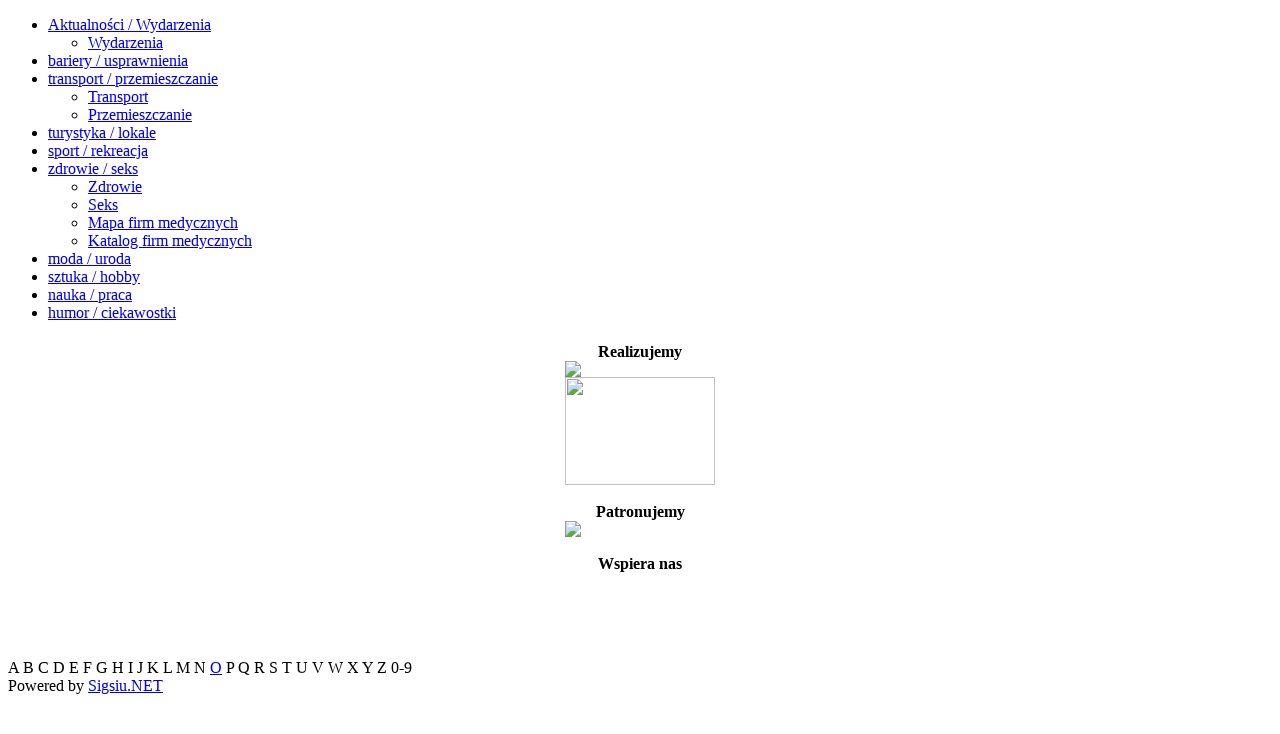

--- FILE ---
content_type: text/html; charset=utf-8
request_url: http://wozkowicze.pl/firmy?sid=69:Slaskie
body_size: 4671
content:
<!DOCTYPE html>
<html  dir="ltr" lang="pl-pl" xmlns:fb="http://ogp.me/ns/fb#">
<head>
      <base href="http://wozkowicze.pl/firmy" />
  <meta http-equiv="content-type" content="text/html; charset=utf-8" />
  <meta name="keywords" content="niepełnosprawni, wózkowicze, wózkowicze, niepełnosprawni. osoby, niepełnosprawnością, wózek, niepełnosprawność, inwalida, inwalidzi, wózkowicz, wózkowicz, bariery, integracja" />
  <meta name="description" content="Wozkowicze.pl to portal dla osób poruszających się na wózkach inwalidzkich. Znajdziesz tutaj bardzo dużo informacji z różnych dziedzin dotyczących wózkowiczów." />
  <meta name="generator" content="Joomla! - Open Source Content Management" />
  <title>Śląskie</title>
  <link href="/templates/wozkowicze_pl2/favicon.ico" rel="shortcut icon" type="image/vnd.microsoft.icon" />
  <link href="http://wozkowicze.pl/component/search/?sid=69:Slaskie&amp;Itemid=499&amp;format=opensearch" rel="search" title="Szukaj Wózkowicze.pl" type="application/opensearchdescription+xml" />
  <link rel="stylesheet" href="/media/system/css/modal.css" type="text/css" />
  <link rel="stylesheet" href="/media/mod_pwebfblikebox/css/likebox.css" type="text/css" />
  <style type="text/css">
.fb_iframe_widget {max-width: none;} .fb_iframe_widget_lift  {max-width: none;} @media print { .css_buttons0,.css_buttons1,.css_fb_like,.css_fb_share,.css_fb_send,css_fb_photo,.css_fb_comments,.css_fb_comments_count { display:none }}
  </style>
  <script src="/media/system/js/mootools-core.js" type="text/javascript"></script>
  <script src="/media/system/js/core.js" type="text/javascript"></script>
  <script src="/media/system/js/mootools-more.js" type="text/javascript"></script>
  <script src="//connect.facebook.net/pl_PL/all.js#xfbml=1" type="text/javascript"></script>
  <script src="/media/system/js/modal.js" type="text/javascript"></script>
  <script src="/media/mod_pwebfblikebox/js/mootools.likebox.js" type="text/javascript"></script>
  <script type="text/javascript">
window.addEvent('domready', function() {
			$$('.hasTip').each(function(el) {
				var title = el.get('title');
				if (title) {
					var parts = title.split('::', 2);
					el.store('tip:title', parts[0]);
					el.store('tip:text', parts[1]);
				}
			});
			var JTooltips = new Tips($$('.hasTip'), { maxTitleChars: 50, fixed: false});
		});
		window.addEvent('domready', function() {

			SqueezeBox.initialize({});
			SqueezeBox.assign($$('a.modal'), {
				parse: 'rel'
			});
		});(function(d,s,id){var js,fjs=d.getElementsByTagName(s)[0];if(d.getElementById(id))return;js=d.createElement(s);js.id=id;js.src="//connect.facebook.net/pl_PL/sdk.js#xfbml=1&version=v2.0";fjs.parentNode.insertBefore(js,fjs);}(document,"script","facebook-jssdk"));
  </script>
  <!--  SobiPro Head Tags Output  -->
  <script type="text/javascript">/*
<![CDATA[*/ 
	var SobiProUrl = 'http://wozkowicze.pl/index.php?option=com_sobipro&task=%task%'; 
	var SobiProSection = 54; 
	var SPLiveSite = 'http://wozkowicze.pl/'; 
/*]]>*/
</script>
  <link rel="stylesheet" href="http://wozkowicze.pl/components/com_sobipro/var/css/d47e1bb0cb6fec882756cc94c3145348.css" type="text/css" />
  <script type="text/javascript" src="http://wozkowicze.pl/components/com_sobipro/var/js/4a1b75464afc5fadf59674bfdcb9dea6.js"></script>
  <link href="http://wozkowicze.pl/firmy?sid=69:Slaskie" rel="canonical" />
  <link href="/firmy?sid=54&amp;sptpl=feeds.rss&amp;out=raw&amp;tmpl=component&amp;format=raw" rel="alternate" type="application/atom+xml"  title="Firmy medyczne" />
  <link href="/firmy?sid=69&amp;sptpl=feeds.rss&amp;out=raw&amp;tmpl=component&amp;format=raw" rel="alternate" type="application/atom+xml"  title="Śląskie" />
  <script type="text/javascript" src="/index.php?option=com_sobipro&amp;task=txt.js&amp;tmpl=component"></script>
  <!--  SobiPro (6) Head Tags Output -->
  <!--[if lte IE 8]>
<link rel="stylesheet" href="/media/mod_pwebfblikebox/css/ie.css" />
<![endif]-->

   <meta property="og:image" content="http://www.wozkowicze.pl/images/banners/mini-wlacz-swiad-www.jpg" > 
    <link rel="stylesheet" href="/templates/system/css/system.css" />
    <link rel="stylesheet" href="/templates/system/css/general.css" />

    <!-- Created by Artisteer v4.0.0.58475 -->



    <!--[if lt IE 9]><script src="http://html5shiv.googlecode.com/svn/trunk/html5.js"></script><![endif]-->
    <link rel="stylesheet" href="/templates/wozkowicze_pl2/css/template.css" media="screen">
    <!--[if lte IE 7]><link rel="stylesheet" href="/templates/wozkowicze_pl2/css/template.ie7.css" media="screen" /><![endif]-->


    <script>if ('undefined' != typeof jQuery) document._artxJQueryBackup = jQuery;</script>
    <script src="/templates/wozkowicze_pl2/jquery.js"></script>
    <script>jQuery.noConflict();</script>

    <script src="/templates/wozkowicze_pl2/script.js"></script>
    <script>if (document._artxJQueryBackup) jQuery = document._artxJQueryBackup;</script>

<!-- BEGIN Advanced Google Analytics - http://deconf.com/advanced-google-analytics-joomla/ -->

<script type="text/javascript">
  (function(i,s,o,g,r,a,m){i['GoogleAnalyticsObject']=r;i[r]=i[r]||function(){
  (i[r].q=i[r].q||[]).push(arguments)},i[r].l=1*new Date();a=s.createElement(o),
  m=s.getElementsByTagName(o)[0];a.async=1;a.src=g;m.parentNode.insertBefore(a,m)
  })(window,document,'script','//www.google-analytics.com/analytics.js','ga');
  ga('create', 'UA-55179824-1', 'wozkowicze.pl');  
  
ga('require', 'displayfeatures');
ga('send', 'pageview');
</script>
<!-- END Advanced Google Analytics -->


</head>
<body>

<div id="art-main">
    <div class="art-sheet clearfix">
<header class="art-header clearfix"><a href="http://www.wozkowicze.pl" >

    <div class="art-shapes">


            </div>

</a>
<nav class="art-nav clearfix">

<ul class="art-hmenu"><li class="item-469 deeper parent"><a href="/">Aktualności / Wydarzenia</a><ul><li class="item-505"><a href="/aktualnosci-wydarzenia/wydarzenia">Wydarzenia</a></li></ul></li><li class="item-477"><a href="/bariery-usprawnienia">bariery / usprawnienia</a></li><li class="item-479 deeper parent"><a href="/transport-przemieszczanie">transport / przemieszczanie</a><ul><li class="item-504"><a href="/transport-przemieszczanie/transport">Transport</a></li><li class="item-503"><a href="/transport-przemieszczanie/przemieszczanie">Przemieszczanie</a></li></ul></li><li class="item-481"><a href="/turystyka-lokale">turystyka / lokale</a></li><li class="item-483"><a href="/sport-rekreacja">sport / rekreacja</a></li><li class="item-485 deeper parent"><a href="/zdrowie-seks">zdrowie / seks</a><ul><li class="item-506"><a href="/zdrowie-seks/zdrowie">Zdrowie</a></li><li class="item-507"><a href="/zdrowie-seks/seks">Seks</a></li><li class="item-501"><a href="/zdrowie-seks/mapa-firm-medycznych">Mapa firm medycznych</a></li><li class="item-471"><a href="/zdrowie-seks/katalog-firm-medycznych">Katalog firm medycznych</a></li></ul></li><li class="item-487"><a href="/moda-uroda">moda / uroda</a></li><li class="item-489"><a href="/sztuka-hobby">sztuka / hobby</a></li><li class="item-491"><a href="/nauka-praca">nauka / praca</a></li><li class="item-493"><a href="/humor-ciekawostki">humor / ciekawostki</a></li></ul>
    </nav>


</header>
<div class="art-layout-wrapper clearfix">
                <div class="art-content-layout">
                    <div class="art-content-layout-row">
                        <div class="art-layout-cell art-sidebar1 clearfix">
<div class="art-block clearfix"><div class="art-blockcontent"><div class="custom"  >
	<h4 style="text-align: center;">Realizujemy<br /><a href="http://www.wlaczswiadomosc.pl" target="_blank"><img src="/images/banners/mini-wlacz-swiad-www.jpg" border="0" width="150" style="margin-right: auto; margin-left: auto; display: block;" /></a><a href="http://www.drumsalivepoznan.pl" target="_blank"><img src="/images/banners/mini_dap.jpg" border="0" width="150" height="108" style="margin-right: auto; margin-left: auto; display: block;" /></a><br />Patronujemy<br /><a href="http://www.wolontariat.eu" target="_blank"><img src="/images/do-artykulow/creo/logo_wolontariat%20z%20klasa.jpg" border="0" width="150" style="margin-right: auto; margin-left: auto; display: block;" /></a><br />Wspiera nas<a href="http://www.eko-ue.pl" target="_blank"><img src="/images/banners/baner_allbag.jpg" border="0" alt="" style="margin-right: auto; margin-left: auto; display: block;" /></a></h4></div></div></div>


                        </div>

                        <div class="art-layout-cell art-content clearfix">
<!-- begin nostyle -->
<div class="art-nostyle-gorna_reklama">
<!-- begin nostyle content -->
<div class="bannergroup-gorna_reklama">

	<div class="banneritem">
										<script async src="//pagead2.googlesyndication.com/pagead/js/adsbygoogle.js"></script>
<!-- baner góra -->
<ins class="adsbygoogle"
     style="display:inline-block;width:468px;height:60px"
     data-ad-client="ca-pub-4683348328866613"
     data-ad-slot="8250118682"></ins>
<script>
(adsbygoogle = window.adsbygoogle || []).push({});
</script>				<div class="clr"></div>
	</div>

</div>
<!-- end nostyle content -->
</div>
<!-- end nostyle -->
<article class="art-post art-messages"><div class="art-postcontent clearfix">
<div id="system-message-container">
</div></div></article><article class="art-post"><div class="art-postcontent clearfix"><!-- Start of SobiPro component-->
<div id="SobiPro">


<div class="SPListing">
  <div>
    <div class="spAlphaMenu">
      <span id="SPAlphaIndex2">
        <span>A</span>
        <span>B</span>
        <span>C</span>
        <span>D</span>
        <span>E</span>
        <span>F</span>
        <span>G</span>
        <span>H</span>
        <span>I</span>
        <span>J</span>
        <span>K</span>
        <span>L</span>
        <span>M</span>
        <span>N</span>
        <span class="spAlphaLetter">
          <a href="/firmy?sid=54&amp;task=list.alpha.O">O</a>
        </span>
        <span>P</span>
        <span>Q</span>
        <span>R</span>
        <span>S</span>
        <span>T</span>
        <span>U</span>
        <span>V</span>
        <span>W</span>
        <span>X</span>
        <span>Y</span>
        <span>Z</span>
        <span>0-9</span>
      </span>
    </div>
    <div style="clear:both;"></div>
  </div>
  <div style="clear:both;"></div>
  <div class="spCategoryDesc"></div>
  <div class="spCatListContainer">
    <div style="clear:both;"></div>
  </div>
  <div style="clear:both;"></div>
  <div class="spEntriesListContainer"></div>
  <div style="clear:both;"></div>
  <div style="clear:both;"></div>
</div>
<div id="sobiProFooter">Powered by <a title="SobiPro - Joomla Directory Component with content construction support" href="http://www.sigsiu.net" target="_blank">Sigsiu.NET</a></div>
</div>
<!-- End of SobiPro component Copyright (C) 2012 Sigsiu.NET GmbH -->
<script type="text/javascript">SobiPro.Ready();</script></div></article><!-- begin nostyle -->
<div class="art-nostyle-gorna_reklama">
<!-- begin nostyle content -->
<div class="bannergroup-gorna_reklama">

	<div class="banneritem">
										<script async src="//pagead2.googlesyndication.com/pagead/js/adsbygoogle.js"></script>
<!-- reklama dół -->
<ins class="adsbygoogle"
     style="display:inline-block;width:300px;height:250px"
     data-ad-client="ca-pub-4683348328866613"
     data-ad-slot="9624813487"></ins>
<script>
(adsbygoogle = window.adsbygoogle || []).push({});
</script>				<div class="clr"></div>
	</div>

</div>
<!-- end nostyle content -->
</div>
<!-- end nostyle -->



                        </div>
                        <div class="art-layout-cell art-sidebar2 clearfix">
<div class="art-block clearfix"><div class="art-blockcontent"><form action="/firmy" class="art-search" method="post">
	<div class="search">
		<label for="mod-search-searchword"> </label><div style="position: relative;"><input name="searchword" id="mod-search-searchword" maxlength="20"  class="inputbox" type="text" size="20" value="Szukaj..."  onblur="if (this.value=='') this.value='Szukaj...';" onfocus="if (this.value=='Szukaj...') this.value='';" /><input type="submit" value class="art-search-button"></div>	<input type="hidden" name="task" value="search" />
	<input type="hidden" name="option" value="com_search" />
	<input type="hidden" name="Itemid" value="499" />
	</div>
</form></div></div><div class="art-block clearfix"><div class="art-blockcontent"><ul class="menu"><li class="item-499 current active"><a href="/firmy">Firmy medyczne</a></li><li class="item-500"><a href="/mapa">Mapa firm medycznych</a></li></ul></div></div><div class="art-block clearfix"><div class="art-blockcontent"><!-- PWebFBLikeBox -->
<div id="pwebfblikebox106" class="pwebfblikebox pwebfblikebox-left pwebfblikebox-radius pwebfblikebox-shadow slidebox ">
	<div class="pwebfblikebox_tab facebook-white"></div>
		<div class="pwebfblikebox_container" style="width:350px;"><div id="fb-root"></div><div class="fb-like-box" id="pwebfblikebox106_html5" data-href="https://www.facebook.com/fundacjawozkowicze" data-stream="true" data-show-faces="false" data-width="350" data-show-border="false" data-force-wall="true"></div></div>
</div>

<script type="text/javascript">
(function(){
	pwebFBLikeBox106 = new pwebFBLikeBox({
		id: 		106,
		prefix: 	'pwebfblikebox106',
		open: 		'mouseenter',
		close: 		'mouseleave',
				position: 	'left',
		top: 		-1,
		layout: 	'slidebox'
	});
})();
if(typeof window.fbAsyncInit=="function")window.fbAsyncInitPweb=window.fbAsyncInit;window.fbAsyncInit=function(){FB.Event.subscribe("edge.create",function(u){if(typeof ga!="undefined")ga("send","social","facebook","like",u)});FB.Event.subscribe("edge.remove",function(u){if(typeof ga!="undefined")ga("send","social","facebook","unlike",u)});if(typeof window.fbAsyncInitPweb=="function")window.fbAsyncInitPweb.apply(this,arguments)};</script>
<!-- PWebFBLikeBox end --></div></div><div class="art-block clearfix"><div class="art-blockcontent"><div class="bannergroup">

	<div class="banneritem">
										<script async src="//pagead2.googlesyndication.com/pagead/js/adsbygoogle.js"></script>
<!-- boczna - text -->
<ins class="adsbygoogle"
     style="display:inline-block;width:160px;height:90px"
     data-ad-client="ca-pub-4683348328866613"
     data-ad-slot="6418412283"></ins>
<script>
(adsbygoogle = window.adsbygoogle || []).push({});
</script>
<br/>
				<div class="clr"></div>
	</div>

</div></div></div>

                        </div>
                    </div>
                </div>
            </div>

<footer class="art-footer clearfix"><!-- begin nostyle -->
<div class="art-nostyle">
<!-- begin nostyle content -->


<div class="custom"  >
	<p><a href="/component/content/article/9-uncategorised/74-o-nas">O nas</a> | <a href="/component/content/article/9-uncategorised/75-kontakt">Kontakt</a></p>
<p>Design by <a href="/../"><span style="font-weight: bold;">MANTIS</span> <span style="font-style: italic;">Design</span></a></p></div>
<!-- end nostyle content -->
</div>
<!-- end nostyle -->
</footer>

    </div>
    <p class="art-page-footer">

    </p>
</div>



</body>
</html>


--- FILE ---
content_type: text/html; charset=utf-8
request_url: https://www.google.com/recaptcha/api2/aframe
body_size: 267
content:
<!DOCTYPE HTML><html><head><meta http-equiv="content-type" content="text/html; charset=UTF-8"></head><body><script nonce="vE0rBnz3s2FoHlF3PXbe4w">/** Anti-fraud and anti-abuse applications only. See google.com/recaptcha */ try{var clients={'sodar':'https://pagead2.googlesyndication.com/pagead/sodar?'};window.addEventListener("message",function(a){try{if(a.source===window.parent){var b=JSON.parse(a.data);var c=clients[b['id']];if(c){var d=document.createElement('img');d.src=c+b['params']+'&rc='+(localStorage.getItem("rc::a")?sessionStorage.getItem("rc::b"):"");window.document.body.appendChild(d);sessionStorage.setItem("rc::e",parseInt(sessionStorage.getItem("rc::e")||0)+1);localStorage.setItem("rc::h",'1768901518418');}}}catch(b){}});window.parent.postMessage("_grecaptcha_ready", "*");}catch(b){}</script></body></html>

--- FILE ---
content_type: text/plain
request_url: https://www.google-analytics.com/j/collect?v=1&_v=j102&a=1701241414&t=pageview&_s=1&dl=http%3A%2F%2Fwozkowicze.pl%2Ffirmy%3Fsid%3D69%3ASlaskie&ul=en-us%40posix&dt=%C5%9Al%C4%85skie&sr=1280x720&vp=1280x720&_u=IGBAgAABAAAAACAAI~&jid=1462423538&gjid=510378044&cid=1896984604.1768901517&tid=UA-55179824-1&_gid=925714662.1768901517&_slc=1&z=2062666050
body_size: -284
content:
2,cG-EBTVLCNNMV

--- FILE ---
content_type: text/javascript
request_url: http://wozkowicze.pl/index.php?option=com_sobipro&task=txt.js&tmpl=component
body_size: 468
content:
SobiPro.setLang( {"PLEASE_FILL_IN_ALL_REQUIRED_FIELDS":"Prosz\u0119 wype\u0142ni\u0107 wszystkie wymagane pola","ADD_ENTRY_FIELD_REQUIRED":"$field jest wymagane. Prosz\u0119 wype\u0142ni\u0107 wszystkie wymagane pola.","RED_HIGHLIGHTED_FIELD":"Pole pod\u015bwietlone na czerwono","CONNECTION_TIMED_OUT":"Czas po\u0142\u0105czenia up\u0142yn\u0105\u0142.","DONE":"Zrobione","PLEASE_SELECT_CATEGORY_YOU_WANT_TO_ADD_IN_THE_TREE_FIRST":"Prosz\u0119 najpierw wybra\u0107 kategorie z drzewka kategorii","THIS_CATEGORY_HAS_BEEN_ALREADY_ADDED":"Ta kategoria zosta\u0142a ju\u017c dodana.","SELECT_CATEGORIES":"Wybierz kategorie","FD_TEXTAREA_LIMIT":"Mo\u017cesz wprowadzi\u0107 maksymalnie var:[max_length] znak\u00f3w do tego pola."} );